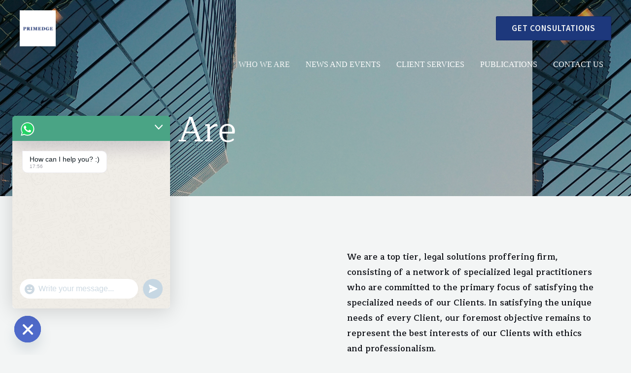

--- FILE ---
content_type: text/css
request_url: https://primedgeattorneys.com/wp-content/uploads/elementor/css/post-393.css?ver=1694813527
body_size: 1499
content:
.elementor-393 .elementor-element.elementor-element-93488aa:not(.elementor-motion-effects-element-type-background), .elementor-393 .elementor-element.elementor-element-93488aa > .elementor-motion-effects-container > .elementor-motion-effects-layer{background-color:#0B2264;background-image:url("https://primedgeattorneys.com/wp-content/uploads/2023/08/AFRICAS-RISING-LAW-FIRM-8.png");}.elementor-393 .elementor-element.elementor-element-93488aa{transition:background 0.3s, border 0.3s, border-radius 0.3s, box-shadow 0.3s;padding:214px 40px 84px 40px;}.elementor-393 .elementor-element.elementor-element-93488aa > .elementor-background-overlay{transition:background 0.3s, border-radius 0.3s, opacity 0.3s;}.elementor-393 .elementor-element.elementor-element-d82acff .elementor-heading-title{color:#FFFFFF;font-family:"Maitree", Sans-serif;}.elementor-393 .elementor-element.elementor-element-8843bff > .elementor-container > .elementor-column > .elementor-widget-wrap{align-content:center;align-items:center;}.elementor-393 .elementor-element.elementor-element-8843bff{transition:background 0.3s, border 0.3s, border-radius 0.3s, box-shadow 0.3s;padding:104px 40px 48px 40px;}.elementor-393 .elementor-element.elementor-element-8843bff > .elementor-background-overlay{transition:background 0.3s, border-radius 0.3s, opacity 0.3s;}.elementor-393 .elementor-element.elementor-element-f8a0618 .elementor-heading-title{font-family:"Maitree", Sans-serif;}.elementor-393 .elementor-element.elementor-element-e2db313 > .elementor-element-populated{padding:4px 0px 0px 64px;}.elementor-393 .elementor-element.elementor-element-d61b7f1{color:var( --e-global-color-astglobalcolor2 );font-family:"Maitree", Sans-serif;font-weight:600;width:var( --container-widget-width, 99.307% );max-width:99.307%;--container-widget-width:99.307%;--container-widget-flex-grow:0;}.elementor-393 .elementor-element.elementor-element-d61b7f1 > .elementor-widget-container{margin:0px 0px -17px 0px;padding:0px 32px 0px 0px;}.elementor-393 .elementor-element.elementor-element-27be402 > .elementor-widget-container{padding:0px 32px 0px 0px;}.elementor-393 .elementor-element.elementor-element-fd73e8b{transition:background 0.3s, border 0.3s, border-radius 0.3s, box-shadow 0.3s;padding:0px 40px 104px 40px;}.elementor-393 .elementor-element.elementor-element-fd73e8b > .elementor-background-overlay{transition:background 0.3s, border-radius 0.3s, opacity 0.3s;}.elementor-393 .elementor-element.elementor-element-31dcc49 .elementor-heading-title{font-family:"Maitree", Sans-serif;}.elementor-393 .elementor-element.elementor-element-7900ea0 > .elementor-element-populated{padding:0px 128px 0px 0px;}.elementor-393 .elementor-element.elementor-element-ea7d24d{color:#000000;font-family:"Maitree", Sans-serif;}.elementor-393 .elementor-element.elementor-element-ea7d24d > .elementor-widget-container{margin:0px 0px -17px 0px;}.elementor-393 .elementor-element.elementor-element-3854095{transition:background 0.3s, border 0.3s, border-radius 0.3s, box-shadow 0.3s;padding:0px 40px 104px 40px;}.elementor-393 .elementor-element.elementor-element-3854095 > .elementor-background-overlay{transition:background 0.3s, border-radius 0.3s, opacity 0.3s;}.elementor-393 .elementor-element.elementor-element-cd2c7cc > .elementor-element-populated{padding:0px 96px 0px 0px;}.elementor-393 .elementor-element.elementor-element-3065c18 > .elementor-widget-wrap > .elementor-widget:not(.elementor-widget__width-auto):not(.elementor-widget__width-initial):not(:last-child):not(.elementor-absolute){margin-bottom:40px;}.elementor-393 .elementor-element.elementor-element-e256886 .elementor-icon-box-wrapper{text-align:left;}.elementor-393 .elementor-element.elementor-element-e256886.elementor-view-stacked .elementor-icon{background-color:#0B2264;}.elementor-393 .elementor-element.elementor-element-e256886.elementor-view-framed .elementor-icon, .elementor-393 .elementor-element.elementor-element-e256886.elementor-view-default .elementor-icon{fill:#0B2264;color:#0B2264;border-color:#0B2264;}.elementor-393 .elementor-element.elementor-element-e256886{--icon-box-icon-margin:16px;}.elementor-393 .elementor-element.elementor-element-e256886 .elementor-icon{font-size:16px;padding:16px;}.elementor-393 .elementor-element.elementor-element-e256886 .elementor-icon-box-title{margin-bottom:4px;}.elementor-393 .elementor-element.elementor-element-e256886 .elementor-icon-box-description{font-size:16px;}.elementor-393 .elementor-element.elementor-element-8e20118 .elementor-icon-box-wrapper{text-align:left;}.elementor-393 .elementor-element.elementor-element-8e20118.elementor-view-stacked .elementor-icon{background-color:#0B2264;}.elementor-393 .elementor-element.elementor-element-8e20118.elementor-view-framed .elementor-icon, .elementor-393 .elementor-element.elementor-element-8e20118.elementor-view-default .elementor-icon{fill:#0B2264;color:#0B2264;border-color:#0B2264;}.elementor-393 .elementor-element.elementor-element-8e20118{--icon-box-icon-margin:16px;}.elementor-393 .elementor-element.elementor-element-8e20118 .elementor-icon{font-size:16px;padding:16px;}.elementor-393 .elementor-element.elementor-element-8e20118 .elementor-icon-box-title{margin-bottom:4px;}.elementor-393 .elementor-element.elementor-element-8e20118 .elementor-icon-box-description{font-size:16px;}.elementor-393 .elementor-element.elementor-element-0020524 .elementor-icon-box-wrapper{text-align:left;}.elementor-393 .elementor-element.elementor-element-0020524.elementor-view-stacked .elementor-icon{background-color:#0B2264;}.elementor-393 .elementor-element.elementor-element-0020524.elementor-view-framed .elementor-icon, .elementor-393 .elementor-element.elementor-element-0020524.elementor-view-default .elementor-icon{fill:#0B2264;color:#0B2264;border-color:#0B2264;}.elementor-393 .elementor-element.elementor-element-0020524{--icon-box-icon-margin:16px;}.elementor-393 .elementor-element.elementor-element-0020524 .elementor-icon{font-size:16px;padding:16px;}.elementor-393 .elementor-element.elementor-element-0020524 .elementor-icon-box-title{margin-bottom:4px;}.elementor-393 .elementor-element.elementor-element-0020524 .elementor-icon-box-description{font-size:16px;}.elementor-393 .elementor-element.elementor-element-16dc71b .elementor-icon-box-wrapper{text-align:left;}.elementor-393 .elementor-element.elementor-element-16dc71b.elementor-view-stacked .elementor-icon{background-color:#0B2264;}.elementor-393 .elementor-element.elementor-element-16dc71b.elementor-view-framed .elementor-icon, .elementor-393 .elementor-element.elementor-element-16dc71b.elementor-view-default .elementor-icon{fill:#0B2264;color:#0B2264;border-color:#0B2264;}.elementor-393 .elementor-element.elementor-element-16dc71b{--icon-box-icon-margin:16px;}.elementor-393 .elementor-element.elementor-element-16dc71b .elementor-icon{font-size:16px;padding:16px;}.elementor-393 .elementor-element.elementor-element-16dc71b .elementor-icon-box-title{margin-bottom:4px;}.elementor-393 .elementor-element.elementor-element-16dc71b .elementor-icon-box-description{font-size:16px;}.elementor-393 .elementor-element.elementor-element-4fd9a80{border-style:solid;border-width:1px 0px 0px 0px;border-color:#E2E2E2;transition:background 0.3s, border 0.3s, border-radius 0.3s, box-shadow 0.3s;padding:0px 40px 104px 40px;}.elementor-393 .elementor-element.elementor-element-4fd9a80 > .elementor-background-overlay{transition:background 0.3s, border-radius 0.3s, opacity 0.3s;}.elementor-393 .elementor-element.elementor-element-b524762 > .elementor-widget-wrap > .elementor-widget:not(.elementor-widget__width-auto):not(.elementor-widget__width-initial):not(:last-child):not(.elementor-absolute){margin-bottom:48px;}.elementor-393 .elementor-element.elementor-element-66a717d{text-align:center;}.elementor-393 .elementor-element.elementor-element-66a717d .elementor-heading-title{font-family:"Maitree", Sans-serif;}.elementor-393 .elementor-element.elementor-element-bd97733{margin-top:0px;margin-bottom:0px;}.elementor-393 .elementor-element.elementor-element-e7e034e > .elementor-widget-wrap > .elementor-widget:not(.elementor-widget__width-auto):not(.elementor-widget__width-initial):not(:last-child):not(.elementor-absolute){margin-bottom:8px;}.elementor-393 .elementor-element.elementor-element-e7e034e > .elementor-element-populated{padding:0px 64px 0px 0px;}.elementor-393 .elementor-element.elementor-element-f977483 .elementor-icon-wrapper{text-align:left;}.elementor-393 .elementor-element.elementor-element-f977483.elementor-view-stacked .elementor-icon{background-color:#0B2264;}.elementor-393 .elementor-element.elementor-element-f977483.elementor-view-framed .elementor-icon, .elementor-393 .elementor-element.elementor-element-f977483.elementor-view-default .elementor-icon{color:#0B2264;border-color:#0B2264;}.elementor-393 .elementor-element.elementor-element-f977483.elementor-view-framed .elementor-icon, .elementor-393 .elementor-element.elementor-element-f977483.elementor-view-default .elementor-icon svg{fill:#0B2264;}.elementor-393 .elementor-element.elementor-element-f977483 .elementor-icon{font-size:20px;}.elementor-393 .elementor-element.elementor-element-f977483 .elementor-icon svg{height:20px;}.elementor-393 .elementor-element.elementor-element-f977483 > .elementor-widget-container{margin:0px 0px 10px 0px;}.elementor-393 .elementor-element.elementor-element-022d68a .elementor-testimonial-wrapper{text-align:left;}.elementor-393 .elementor-element.elementor-element-022d68a .elementor-testimonial-content{color:#121212;font-size:17px;font-weight:600;}.elementor-393 .elementor-element.elementor-element-022d68a .elementor-testimonial-wrapper .elementor-testimonial-image img{width:48px;height:48px;}.elementor-393 .elementor-element.elementor-element-022d68a .elementor-testimonial-name{font-family:"Frank Ruhl Libre", Sans-serif;font-weight:600;}.elementor-393 .elementor-element.elementor-element-ac16783 > .elementor-widget-wrap > .elementor-widget:not(.elementor-widget__width-auto):not(.elementor-widget__width-initial):not(:last-child):not(.elementor-absolute){margin-bottom:8px;}.elementor-393 .elementor-element.elementor-element-ac16783 > .elementor-element-populated{padding:0px 32px 0px 32px;}.elementor-393 .elementor-element.elementor-element-2d5171b .elementor-icon-wrapper{text-align:left;}.elementor-393 .elementor-element.elementor-element-2d5171b.elementor-view-stacked .elementor-icon{background-color:#0B2264;}.elementor-393 .elementor-element.elementor-element-2d5171b.elementor-view-framed .elementor-icon, .elementor-393 .elementor-element.elementor-element-2d5171b.elementor-view-default .elementor-icon{color:#0B2264;border-color:#0B2264;}.elementor-393 .elementor-element.elementor-element-2d5171b.elementor-view-framed .elementor-icon, .elementor-393 .elementor-element.elementor-element-2d5171b.elementor-view-default .elementor-icon svg{fill:#0B2264;}.elementor-393 .elementor-element.elementor-element-2d5171b .elementor-icon{font-size:20px;}.elementor-393 .elementor-element.elementor-element-2d5171b .elementor-icon svg{height:20px;}.elementor-393 .elementor-element.elementor-element-2d5171b > .elementor-widget-container{margin:0px 0px 10px 0px;}.elementor-393 .elementor-element.elementor-element-bbc7f79 .elementor-testimonial-wrapper{text-align:left;}.elementor-393 .elementor-element.elementor-element-bbc7f79 .elementor-testimonial-content{color:#121212;font-size:17px;font-weight:600;}.elementor-393 .elementor-element.elementor-element-bbc7f79 .elementor-testimonial-wrapper .elementor-testimonial-image img{width:48px;height:48px;}.elementor-393 .elementor-element.elementor-element-bbc7f79 .elementor-testimonial-name{font-family:"Frank Ruhl Libre", Sans-serif;font-weight:600;}.elementor-393 .elementor-element.elementor-element-ddbd617 > .elementor-widget-wrap > .elementor-widget:not(.elementor-widget__width-auto):not(.elementor-widget__width-initial):not(:last-child):not(.elementor-absolute){margin-bottom:8px;}.elementor-393 .elementor-element.elementor-element-ddbd617 > .elementor-element-populated{padding:0px 0px 0px 64px;}.elementor-393 .elementor-element.elementor-element-b67c772 .elementor-icon-wrapper{text-align:left;}.elementor-393 .elementor-element.elementor-element-b67c772.elementor-view-stacked .elementor-icon{background-color:#0B2264;}.elementor-393 .elementor-element.elementor-element-b67c772.elementor-view-framed .elementor-icon, .elementor-393 .elementor-element.elementor-element-b67c772.elementor-view-default .elementor-icon{color:#0B2264;border-color:#0B2264;}.elementor-393 .elementor-element.elementor-element-b67c772.elementor-view-framed .elementor-icon, .elementor-393 .elementor-element.elementor-element-b67c772.elementor-view-default .elementor-icon svg{fill:#0B2264;}.elementor-393 .elementor-element.elementor-element-b67c772 .elementor-icon{font-size:20px;}.elementor-393 .elementor-element.elementor-element-b67c772 .elementor-icon svg{height:20px;}.elementor-393 .elementor-element.elementor-element-b67c772 > .elementor-widget-container{margin:0px 0px 10px 0px;}.elementor-393 .elementor-element.elementor-element-6538969 .elementor-testimonial-wrapper{text-align:left;}.elementor-393 .elementor-element.elementor-element-6538969 .elementor-testimonial-content{color:#121212;font-size:17px;font-weight:600;}.elementor-393 .elementor-element.elementor-element-6538969 .elementor-testimonial-wrapper .elementor-testimonial-image img{width:48px;height:48px;}.elementor-393 .elementor-element.elementor-element-6538969 .elementor-testimonial-name{font-family:"Frank Ruhl Libre", Sans-serif;font-weight:600;}@media(max-width:1024px) and (min-width:768px){.elementor-393 .elementor-element.elementor-element-cd2c7cc{width:100%;}.elementor-393 .elementor-element.elementor-element-3065c18{width:100%;}}@media(max-width:1024px){.elementor-393 .elementor-element.elementor-element-93488aa{padding:128px 40px 40px 40px;}.elementor-393 .elementor-element.elementor-element-0c95332 > .elementor-element-populated{padding:0% 12% 0% 12%;}.elementor-393 .elementor-element.elementor-element-d82acff{text-align:center;}.elementor-393 .elementor-element.elementor-element-8843bff{padding:80px 40px 80px 40px;}.elementor-393 .elementor-element.elementor-element-e2db313 > .elementor-element-populated{padding:0px 0px 0px 0px;}.elementor-393 .elementor-element.elementor-element-d61b7f1 > .elementor-widget-container{padding:0px 0px 0px 0px;}.elementor-393 .elementor-element.elementor-element-27be402 > .elementor-widget-container{padding:0px 0px 0px 0px;}.elementor-393 .elementor-element.elementor-element-fd73e8b{padding:80px 40px 80px 40px;}.elementor-393 .elementor-element.elementor-element-7900ea0 > .elementor-element-populated{padding:0px 0px 0px 12px;}.elementor-393 .elementor-element.elementor-element-3854095{padding:80px 40px 80px 40px;}.elementor-393 .elementor-element.elementor-element-cd2c7cc > .elementor-element-populated{padding:0px 120px 24px 0px;}.elementor-393 .elementor-element.elementor-element-3065c18 > .elementor-element-populated{padding:0px 96px 0px 0px;}.elementor-393 .elementor-element.elementor-element-e256886 .elementor-icon{font-size:16px;}.elementor-393 .elementor-element.elementor-element-8e20118 .elementor-icon{font-size:16px;}.elementor-393 .elementor-element.elementor-element-0020524 .elementor-icon{font-size:16px;}.elementor-393 .elementor-element.elementor-element-16dc71b .elementor-icon{font-size:16px;}.elementor-393 .elementor-element.elementor-element-4fd9a80{padding:80px 40px 80px 40px;}.elementor-393 .elementor-element.elementor-element-e7e034e > .elementor-element-populated{padding:0px 32px 0px 0px;}.elementor-393 .elementor-element.elementor-element-ac16783 > .elementor-element-populated{padding:0px 16px 0px 16px;}.elementor-393 .elementor-element.elementor-element-ddbd617 > .elementor-element-populated{padding:0px 0px 0px 32px;}}@media(max-width:767px){.elementor-393 .elementor-element.elementor-element-93488aa{padding:96px 24px 48px 24px;}.elementor-393 .elementor-element.elementor-element-0c95332 > .elementor-element-populated{padding:0px 0px 0px 0px;}.elementor-393 .elementor-element.elementor-element-8843bff{padding:64px 0px 24px 0px;}.elementor-393 .elementor-element.elementor-element-2a91513{padding:0px 24px 0px 24px;}.elementor-393 .elementor-element.elementor-element-3751ae4 > .elementor-element-populated{padding:0px 0px 16px 0px;}.elementor-393 .elementor-element.elementor-element-fd73e8b{padding:64px 24px 64px 24px;}.elementor-393 .elementor-element.elementor-element-5f0f87a > .elementor-element-populated{padding:0px 0px 16px 0px;}.elementor-393 .elementor-element.elementor-element-7900ea0 > .elementor-element-populated{padding:0px 0px 0px 0px;}.elementor-393 .elementor-element.elementor-element-3854095{padding:64px 24px 64px 24px;}.elementor-393 .elementor-element.elementor-element-cd2c7cc > .elementor-element-populated{padding:0px 0px 0px 0px;}.elementor-393 .elementor-element.elementor-element-3065c18 > .elementor-element-populated{padding:40px 0px 0px 0px;}.elementor-393 .elementor-element.elementor-element-e256886 .elementor-icon-box-wrapper{text-align:center;}.elementor-393 .elementor-element.elementor-element-e256886{--icon-box-icon-margin:8px;}.elementor-393 .elementor-element.elementor-element-e256886 .elementor-icon{font-size:16px;}.elementor-393 .elementor-element.elementor-element-8e20118 .elementor-icon-box-wrapper{text-align:center;}.elementor-393 .elementor-element.elementor-element-8e20118{--icon-box-icon-margin:8px;}.elementor-393 .elementor-element.elementor-element-8e20118 .elementor-icon{font-size:16px;}.elementor-393 .elementor-element.elementor-element-0020524 .elementor-icon-box-wrapper{text-align:center;}.elementor-393 .elementor-element.elementor-element-0020524{--icon-box-icon-margin:8px;}.elementor-393 .elementor-element.elementor-element-0020524 .elementor-icon{font-size:16px;}.elementor-393 .elementor-element.elementor-element-16dc71b .elementor-icon-box-wrapper{text-align:center;}.elementor-393 .elementor-element.elementor-element-16dc71b{--icon-box-icon-margin:8px;}.elementor-393 .elementor-element.elementor-element-16dc71b .elementor-icon{font-size:16px;}.elementor-393 .elementor-element.elementor-element-4fd9a80{padding:64px 0px 64px 0px;}.elementor-393 .elementor-element.elementor-element-bd97733{margin-top:0px;margin-bottom:0px;padding:48px 24px 0px 24px;}.elementor-393 .elementor-element.elementor-element-e7e034e > .elementor-element-populated{padding:0px 0px 48px 0px;}.elementor-393 .elementor-element.elementor-element-ac16783 > .elementor-element-populated{padding:0px 0px 48px 0px;}.elementor-393 .elementor-element.elementor-element-ddbd617 > .elementor-element-populated{padding:0px 0px 0px 0px;}}

--- FILE ---
content_type: text/css
request_url: https://primedgeattorneys.com/wp-content/uploads/elementor/css/post-361.css?ver=1694676406
body_size: 106
content:
.elementor-361 .elementor-element.elementor-element-4d3298a{transition:background 0.3s, border 0.3s, border-radius 0.3s, box-shadow 0.3s;padding:80px 40px 64px 40px;}.elementor-361 .elementor-element.elementor-element-4d3298a > .elementor-background-overlay{transition:background 0.3s, border-radius 0.3s, opacity 0.3s;}.elementor-361 .elementor-element.elementor-element-d160963 > .elementor-element-populated{padding:0px 96px 0px 96px;}.elementor-361 .elementor-element.elementor-element-98941a6{width:var( --container-widget-width, 127.541% );max-width:127.541%;--container-widget-width:127.541%;--container-widget-flex-grow:0;}@media(max-width:1024px){.elementor-361 .elementor-element.elementor-element-d160963 > .elementor-element-populated{padding:0px 0px 0px 0px;}}@media(max-width:767px){.elementor-361 .elementor-element.elementor-element-4d3298a{padding:64px 24px 40px 24px;}}